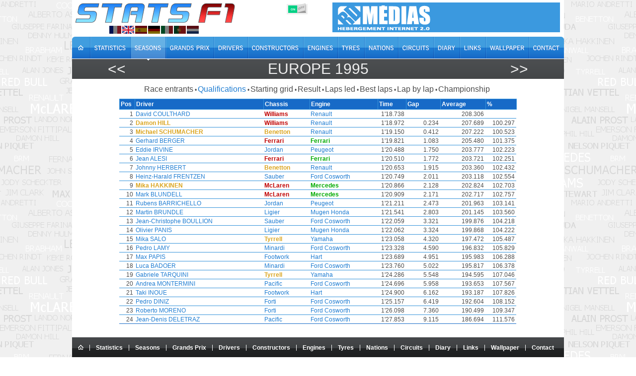

--- FILE ---
content_type: text/html; charset=utf-8
request_url: https://www.statsf1.com/en/1995/europe/qualification.aspx
body_size: 6167
content:


<!DOCTYPE html>
<html id="ctl00_html" lang="en">
<head>
<!-- Google Analytics -->

<!-- Global site tag (gtag.js) - Google Analytics -->
<script Async src="https://www.googletagmanager.com/gtag/js?id=G-VV2RVNBDQ6"></script>
<script>
  window.dataLayer = window.dataLayer || [];
  function gtag(){dataLayer.push(arguments);}
  gtag('js', new Date());
  gtag('config', 'G-VV2RVNBDQ6');
</script>
<title>
	Europe 1995 - Qualifications &bull; STATS F1
</title><meta charset="utf-8" /><meta http-equiv="Content-Type" content="text/html; charset=utf-8" /><meta name="viewport" content="width=device-width, initial-scale=1.0" /><meta name="category" content="Sport" /><meta name="author" content="STATS F1" /><meta name="theme-color" content="#176AC7" /><link rel="shortcut icon" type="image/x-icon" href="https://www.statsf1.com/favicon.ico" /><link rel="apple-touch-icon" href="https://www.statsf1.com/apple-touch-icon.png" /><link href="https://code.jquery.com/ui/1.13.3/themes/cupertino/jquery-ui.css" rel="stylesheet" type="text/css" /><link rel="stylesheet" href="https://cdnjs.cloudflare.com/ajax/libs/simplebar/6.2.7/simplebar.css" /><link href="/include/master.css?2601" rel="stylesheet" type="text/css" media="screen and (min-width: 1024px)" /><link href="/include/mobile.css?2601" rel="stylesheet" type="text/css" media="screen and (max-width: 1023px)" />

    <script src="https://code.jquery.com/jquery-3.7.0.min.js" integrity="sha256-2Pmvv0kuTBOenSvLm6bvfBSSHrUJ+3A7x6P5Ebd07/g=" crossorigin="anonymous"></script>
    <script src="https://code.jquery.com/ui/1.13.0/jquery-ui.min.js" integrity="sha256-hlKLmzaRlE8SCJC1Kw8zoUbU8BxA+8kR3gseuKfMjxA=" crossorigin="anonymous"></script>
    <script src="https://cdnjs.cloudflare.com/ajax/libs/simplebar/6.2.7/simplebar.min.js"></script>
    <script src="/include/master.js?2601" type="text/javascript"></script>

    <meta name="robots" content="index, follow" /></head>
<body>
  <form name="aspnetForm" method="post" action="/en/1995/europe/qualification.aspx" id="aspnetForm" style="margin: 0px;">
<div>
<input type="hidden" name="__VIEWSTATE" id="__VIEWSTATE" value="/wEPDwUJNTAwNTU4MTc2ZBgCBR5fX0NvbnRyb2xzUmVxdWlyZVBvc3RCYWNrS2V5X18WAQUNY3RsMDAkQ0tCX0NzcwUXY3RsMDAkQ1BIX01haW4kR1ZfU3RhdHMPPCsADAEIAgFkCgeOb2WMsTFupPt8fJF7oDlSjww4NsP5YeQqolojya0=" />
</div>


<script type="text/javascript">
//<![CDATA[
var curLang=2;//]]>
</script>

<div>

	<input type="hidden" name="__VIEWSTATEGENERATOR" id="__VIEWSTATEGENERATOR" value="6B96A608" />
	<input type="hidden" name="__EVENTVALIDATION" id="__EVENTVALIDATION" value="/wEdAAJ1VoJ+tjkuNw+sQQBjrdumGC/KspnXbpwTcy1TEV9xZa+Gz07B9pMnrVDqpQG+T7oXLl4LE0VULOgLE9ZXdk/H" />
</div>
    <div id="main">
      <!-- HEADER -->
      <div id="header">
        <div class="row-1">
          <div class="fleft">
            <a href="/en/default.aspx" id="ctl00_A_Root"><img src="/images/logo.png" alt="STATS F1" class="mainlogo" /></a>
            <ul id="ctl00_UL_Lang" class="language">
              <li><a href="#" class="lang1" onclick="ChangeLanguage('fr')" title="Français">&nbsp;</a></li>
              <li><a href="#" class="lang2" onclick="ChangeLanguage('en')" title="English">&nbsp;</a></li>
              <li><a href="#" class="lang3" onclick="ChangeLanguage('es')" title="Español">&nbsp;</a></li>
              <li><a href="#" class="lang4" onclick="ChangeLanguage('de')" title="Deutsch">&nbsp;</a></li>
              <li><a href="#" class="lang5" onclick="ChangeLanguage('it')" title="Italiano">&nbsp;</a></li>
              <li><a href="#" class="lang6" onclick="ChangeLanguage('pt')" title="Português">&nbsp;</a></li>
              <li><a href="#" class="lang7" onclick="ChangeLanguage('nl')" title="Nederlands">&nbsp;</a></li>
            </ul>
          </div>
          
          <div class="fright">
            <div class="IsMobile"></div>
            <div class="nomob">
              <a href="http://www.rdmedias.com/" target="_blank"><img src="/images/rdmedias.png" id="ctl00_IMG_AD" alt="RD Medias" style="border-width: 0px;" /></a>
            </div>
            <div class="noweb">
              <a class="mobmenu" onclick="ShowMenu()"></a>
            </div>
          </div>
            
          <div class="fright switch">
            <label class="rocker">
              <input id="ctl00_CKB_Css" type="checkbox" name="ctl00$CKB_Css" checked="checked" />
              <span class="switch-left">On</span>
              <span class="switch-right">Off</span>
            </label>
          </div>
        </div>

        <div class="row-2">
          <div class="left">
            <ul id="ctl00_UL_MainTab" class="en">
              <li class="tab0 nomob"><a id="ctl00_HL_HomeH" href="/en/default.aspx"><span></span></a></li>
              <li class="tab1"><a id="ctl00_HL_StatsH" href="/en/statistiques/pilote.aspx"><span></span></a></li>
              <li class="tab2"><a id="ctl00_HL_SeasonH" class="active" href="/en/saisons.aspx"><span></span></a></li>
              <li class="tab3"><a id="ctl00_HL_GrandPrixH" href="/en/grands-prix.aspx"><span></span></a></li>
              <li class="tab4"><a id="ctl00_HL_DriverH" href="/en/pilotes.aspx"><span></span></a></li>
              <li class="tab5"><a id="ctl00_HL_ConstructorH" href="/en/constructeurs.aspx"><span></span></a></li>
              <li class="tab6"><a id="ctl00_HL_EngineH" href="/en/moteurs.aspx"><span></span></a></li>
              <li class="tab7"><a id="ctl00_HL_TyreH" href="/en/pneus.aspx"><span></span></a></li>
              <li class="tab8"><a id="ctl00_HL_NationH" href="/en/nations.aspx"><span></span></a></li>
              <li class="tab9"><a id="ctl00_HL_CircuitH" href="/en/circuits.aspx"><span></span></a></li>
              <li class="taba"><a id="ctl00_HL_DiaryH" href="/en/agenda.aspx"><span></span></a></li>
              <li class="tabb"><a id="ctl00_HL_LinkH" href="/en/liens.aspx"><span></span></a></li>
              <li class="tabc nomob"><a id="ctl00_HL_WallaperH" href="/en/fond-ecran.aspx"><span></span></a></li>
              <li class="tabd"><a id="ctl00_HL_ContactH" href="/en/contact.aspx"><span></span></a></li>
            </ul>
          </div>
        </div>
        
        <div class="row-3">
          <div class="inside">
            <div class="navleft">
              <h2><a id="ctl00_HL_NavigLeft" title="Portugal 1995" class="h2over-L" href="/en/1995/portugal/qualification.aspx">&lt;&lt;</a></h2>
            </div>
            <div class="navcenter">
              <h2><a href="/en/1995/europe.aspx" class="h2over-G">Europe 1995</a></h2>
            </div>
            <div class="navright">
              <h2><a id="ctl00_HL_NavigRight" title="Pacific 1995" class="h2over-R" href="/en/1995/pacifique/qualification.aspx">&gt;&gt;</a></h2>
            </div>
          </div>
        </div>
      </div>
      
      <!-- CONTENT -->
      <div id="content">
        

  

<div class="contenttab ctsmaller">
    <h4><a id="ctl00_CPH_Main_Entete_HL_Engages" href="/en/1995/europe/engages.aspx">Race entrants</a></h4><label>&bull;</label>
    
    <h4><span id="ctl00_CPH_Main_Entete_LB_Qualif">Qualifications</span></h4><label>&bull;</label>	
    <h4><a id="ctl00_CPH_Main_Entete_HL_Grille" href="/en/1995/europe/grille.aspx">Starting grid</a></h4><label>&bull;</label>
    <h4><a id="ctl00_CPH_Main_Entete_HL_Classement" href="/en/1995/europe/classement.aspx">Result</a></h4><label>&bull;</label>
    <h4><a id="ctl00_CPH_Main_Entete_HL_Entete" href="/en/1995/europe/en-tete.aspx">Laps led</a></h4><label>&bull;</label>
    <h4><a id="ctl00_CPH_Main_Entete_HL_MeilleurTour" href="/en/1995/europe/meilleur-tour.aspx">Best laps</a></h4><label>&bull;</label>
    <h4><a id="ctl00_CPH_Main_Entete_HL_TourParTour" href="/en/1995/europe/tour-par-tour.aspx">Lap by lap</a></h4><label>&bull;</label>
    <h4><a id="ctl00_CPH_Main_Entete_HL_Championnat" href="/en/1995/europe/championnat.aspx">Championship</a></h4>
</div>
<script type="text/javascript">
    if ((($("[id$='HL_Sprint']").length > 0) || ($("[id$='LB_Sprint']").length > 0)) && (($("a.h2over-G").text().indexOf('2021') > 0) || ($("a.h2over-G").text().indexOf('2022') > 0))) {
		$('<span id="sptmp"></span>').insertAfter($("[id$='_Sprint']"));
        $("[id$='_Sprint']").insertAfter($("[id$='_Qualif']"));
        $("[id$='_Qualif']").insertAfter($("#sptmp"));
        $("#sptmp").remove();
    }            
</script>

	<div class="SimpleBar">
	  <div>
	<table class="datatable" cellspacing="0" cellpadding="0" border="0" id="ctl00_CPH_Main_GV_Stats" style="border-width:0px;width:800px;border-collapse:collapse;margin:auto;">
		<thead>
			<tr>
				<td>Pos </td><td>Driver </td><td>Chassis </td><td>Engine </td><td>Time </td><td>Gap </td><td>Average </td><td> %</td>
			</tr>
		</thead><tbody>
			<tr>
				<td align="right">1</td><td><a href="/en/david-coulthard.aspx">David COULTHARD</a></td><td><a href="/en/williams.aspx"><span class="CurChpConstructor" title="World Champion">Williams</span></a></td><td><a href="/en/moteur-renault.aspx">Renault</a></td><td align="right">1&#39;18.738</td><td align="right">&nbsp;</td><td align="right">208.306</td><td align="right">&nbsp;</td>
			</tr><tr>
				<td align="right">2</td><td><a href="/en/damon-hill.aspx"><span class="WorldChp" title="World Champion">Damon HILL</span></a></td><td><a href="/en/williams.aspx"><span class="CurChpConstructor" title="World Champion">Williams</span></a></td><td><a href="/en/moteur-renault.aspx">Renault</a></td><td align="right">1&#39;18.972</td><td align="right">0.234</td><td align="right">207.689</td><td align="right">100.297</td>
			</tr><tr>
				<td align="right">3</td><td><a href="/en/michael-schumacher.aspx"><span class="WorldChp" title="World Champion">Michael SCHUMACHER</span></a></td><td><a href="/en/benetton.aspx"><span class="WorldChp" title="World Champion">Benetton</span></a></td><td><a href="/en/moteur-renault.aspx">Renault</a></td><td align="right">1&#39;19.150</td><td align="right">0.412</td><td align="right">207.222</td><td align="right">100.523</td>
			</tr><tr>
				<td align="right">4</td><td><a href="/en/gerhard-berger.aspx">Gerhard BERGER</a></td><td><a href="/en/ferrari.aspx"><span class="CurChpConstructor" title="World Champion">Ferrari</span></a></td><td><a href="/en/moteur-ferrari.aspx"><span class="CurEngine">Ferrari</span></a></td><td align="right">1&#39;19.821</td><td align="right">1.083</td><td align="right">205.480</td><td align="right">101.375</td>
			</tr><tr>
				<td align="right">5</td><td><a href="/en/eddie-irvine.aspx">Eddie IRVINE</a></td><td><a href="/en/jordan.aspx">Jordan</a></td><td><a href="/en/moteur-peugeot.aspx">Peugeot</a></td><td align="right">1&#39;20.488</td><td align="right">1.750</td><td align="right">203.777</td><td align="right">102.223</td>
			</tr><tr>
				<td align="right">6</td><td><a href="/en/jean-alesi.aspx">Jean ALESI</a></td><td><a href="/en/ferrari.aspx"><span class="CurChpConstructor" title="World Champion">Ferrari</span></a></td><td><a href="/en/moteur-ferrari.aspx"><span class="CurEngine">Ferrari</span></a></td><td align="right">1&#39;20.510</td><td align="right">1.772</td><td align="right">203.721</td><td align="right">102.251</td>
			</tr><tr>
				<td align="right">7</td><td><a href="/en/johnny-herbert.aspx">Johnny HERBERT</a></td><td><a href="/en/benetton.aspx"><span class="WorldChp" title="World Champion">Benetton</span></a></td><td><a href="/en/moteur-renault.aspx">Renault</a></td><td align="right">1&#39;20.653</td><td align="right">1.915</td><td align="right">203.360</td><td align="right">102.432</td>
			</tr><tr>
				<td align="right">8</td><td><a href="/en/heinz-harald-frentzen.aspx">Heinz-Harald FRENTZEN</a></td><td><a href="/en/sauber.aspx">Sauber</a></td><td><a href="/en/moteur-ford-cosworth.aspx">Ford Cosworth</a></td><td align="right">1&#39;20.749</td><td align="right">2.011</td><td align="right">203.118</td><td align="right">102.554</td>
			</tr><tr>
				<td align="right">9</td><td><a href="/en/mika-hakkinen.aspx"><span class="WorldChp" title="World Champion">Mika HAKKINEN</span></a></td><td><a href="/en/mclaren.aspx"><span class="CurChpConstructor" title="World Champion">McLaren</span></a></td><td><a href="/en/moteur-mercedes.aspx"><span class="CurEngine">Mercedes</span></a></td><td align="right">1&#39;20.866</td><td align="right">2.128</td><td align="right">202.824</td><td align="right">102.703</td>
			</tr><tr>
				<td align="right">10</td><td><a href="/en/mark-blundell.aspx">Mark BLUNDELL</a></td><td><a href="/en/mclaren.aspx"><span class="CurChpConstructor" title="World Champion">McLaren</span></a></td><td><a href="/en/moteur-mercedes.aspx"><span class="CurEngine">Mercedes</span></a></td><td align="right">1&#39;20.909</td><td align="right">2.171</td><td align="right">202.717</td><td align="right">102.757</td>
			</tr><tr>
				<td align="right">11</td><td><a href="/en/rubens-barrichello.aspx">Rubens BARRICHELLO</a></td><td><a href="/en/jordan.aspx">Jordan</a></td><td><a href="/en/moteur-peugeot.aspx">Peugeot</a></td><td align="right">1&#39;21.211</td><td align="right">2.473</td><td align="right">201.963</td><td align="right">103.141</td>
			</tr><tr>
				<td align="right">12</td><td><a href="/en/martin-brundle.aspx">Martin BRUNDLE</a></td><td><a href="/en/ligier.aspx">Ligier</a></td><td><a href="/en/moteur-mugen-honda.aspx">Mugen Honda</a></td><td align="right">1&#39;21.541</td><td align="right">2.803</td><td align="right">201.145</td><td align="right">103.560</td>
			</tr><tr>
				<td align="right">13</td><td><a href="/en/jean-christophe-boullion.aspx">Jean-Christophe BOULLION</a></td><td><a href="/en/sauber.aspx">Sauber</a></td><td><a href="/en/moteur-ford-cosworth.aspx">Ford Cosworth</a></td><td align="right">1&#39;22.059</td><td align="right">3.321</td><td align="right">199.876</td><td align="right">104.218</td>
			</tr><tr>
				<td align="right">14</td><td><a href="/en/olivier-panis.aspx">Olivier PANIS</a></td><td><a href="/en/ligier.aspx">Ligier</a></td><td><a href="/en/moteur-mugen-honda.aspx">Mugen Honda</a></td><td align="right">1&#39;22.062</td><td align="right">3.324</td><td align="right">199.868</td><td align="right">104.222</td>
			</tr><tr>
				<td align="right">15</td><td><a href="/en/mika-salo.aspx">Mika SALO</a></td><td><a href="/en/tyrrell.aspx"><span class="WorldChp" title="World Champion">Tyrrell</span></a></td><td><a href="/en/moteur-yamaha.aspx">Yamaha</a></td><td align="right">1&#39;23.058</td><td align="right">4.320</td><td align="right">197.472</td><td align="right">105.487</td>
			</tr><tr>
				<td align="right">16</td><td><a href="/en/pedro-lamy.aspx">Pedro LAMY</a></td><td><a href="/en/minardi.aspx">Minardi</a></td><td><a href="/en/moteur-ford-cosworth.aspx">Ford Cosworth</a></td><td align="right">1&#39;23.328</td><td align="right">4.590</td><td align="right">196.832</td><td align="right">105.829</td>
			</tr><tr>
				<td align="right">17</td><td><a href="/en/max-papis.aspx">Max PAPIS</a></td><td><a href="/en/footwork.aspx">Footwork</a></td><td><a href="/en/moteur-hart.aspx">Hart</a></td><td align="right">1&#39;23.689</td><td align="right">4.951</td><td align="right">195.983</td><td align="right">106.288</td>
			</tr><tr>
				<td align="right">18</td><td><a href="/en/luca-badoer.aspx">Luca BADOER</a></td><td><a href="/en/minardi.aspx">Minardi</a></td><td><a href="/en/moteur-ford-cosworth.aspx">Ford Cosworth</a></td><td align="right">1&#39;23.760</td><td align="right">5.022</td><td align="right">195.817</td><td align="right">106.378</td>
			</tr><tr>
				<td align="right">19</td><td><a href="/en/gabriele-tarquini.aspx">Gabriele TARQUINI</a></td><td><a href="/en/tyrrell.aspx"><span class="WorldChp" title="World Champion">Tyrrell</span></a></td><td><a href="/en/moteur-yamaha.aspx">Yamaha</a></td><td align="right">1&#39;24.286</td><td align="right">5.548</td><td align="right">194.595</td><td align="right">107.046</td>
			</tr><tr>
				<td align="right">20</td><td><a href="/en/andrea-montermini.aspx">Andrea MONTERMINI</a></td><td><a href="/en/pacific.aspx">Pacific</a></td><td><a href="/en/moteur-ford-cosworth.aspx">Ford Cosworth</a></td><td align="right">1&#39;24.696</td><td align="right">5.958</td><td align="right">193.653</td><td align="right">107.567</td>
			</tr><tr>
				<td align="right">21</td><td><a href="/en/taki-inoue.aspx">Taki INOUE</a></td><td><a href="/en/footwork.aspx">Footwork</a></td><td><a href="/en/moteur-hart.aspx">Hart</a></td><td align="right">1&#39;24.900</td><td align="right">6.162</td><td align="right">193.187</td><td align="right">107.826</td>
			</tr><tr>
				<td align="right">22</td><td><a href="/en/pedro-diniz.aspx">Pedro DINIZ</a></td><td><a href="/en/forti.aspx">Forti</a></td><td><a href="/en/moteur-ford-cosworth.aspx">Ford Cosworth</a></td><td align="right">1&#39;25.157</td><td align="right">6.419</td><td align="right">192.604</td><td align="right">108.152</td>
			</tr><tr>
				<td align="right">23</td><td><a href="/en/roberto-moreno.aspx">Roberto MORENO</a></td><td><a href="/en/forti.aspx">Forti</a></td><td><a href="/en/moteur-ford-cosworth.aspx">Ford Cosworth</a></td><td align="right">1&#39;26.098</td><td align="right">7.360</td><td align="right">190.499</td><td align="right">109.347</td>
			</tr><tr>
				<td align="right">24</td><td><a href="/en/jean-denis-deletraz.aspx">Jean-Denis DELETRAZ</a></td><td><a href="/en/pacific.aspx">Pacific</a></td><td><a href="/en/moteur-ford-cosworth.aspx">Ford Cosworth</a></td><td align="right">1&#39;27.853</td><td align="right">9.115</td><td align="right">186.694</td><td align="right">111.576</td>
			</tr>
		</tbody><tfoot>
			<tr>
				<td style="width:30px;"><hr /></td><td><hr /></td><td><hr /></td><td><hr /></td><td style="width:55px;"><hr /></td><td style="width:68px;"><hr /></td><td style="width:90px;"><hr /></td><td style="width:60px;"><hr /></td>
			</tr>
		</tfoot>
	</table>
</div>
  </div>

  <div id="ctl00_CPH_Main_P_Commentaire" class="listinfo">

</div>


      </div>

      <!-- FOOTER -->
      <div id="footer">
        <div class="footer-nav">
          <div class="left">
            <ul id="ctl00_UL_FootTab" class="en">
              <li><a id="ctl00_HL_HomeF" href="/en/default.aspx"><img src="/images/home.gif" title="Home" /></a></li>
              <li><a id="ctl00_HL_StatsF" href="/en/statistiques/pilote.aspx">Statistics</a></li>
              <li><a id="ctl00_HL_SeasonF" href="/en/saisons.aspx">Seasons</a></li>
              <li><a id="ctl00_HL_GrandPrixF" href="/en/grands-prix.aspx">Grands Prix</a></li>
              <li><a id="ctl00_HL_DriverF" href="/en/pilotes.aspx">Drivers</a></li>
              <li><a id="ctl00_HL_ConstructorF" href="/en/constructeurs.aspx">Constructors</a></li>
              <li><a id="ctl00_HL_EngineF" href="/en/moteurs.aspx">Engines</a></li>
              <li><a id="ctl00_HL_TyreF" href="/en/pneus.aspx">Tyres</a></li>
              <li><a id="ctl00_HL_NationF" href="/en/nations.aspx">Nations</a></li>
              <li><a id="ctl00_HL_CircuitF" href="/en/circuits.aspx">Circuits</a></li>
              <li><a id="ctl00_HL_DiaryF" href="/en/agenda.aspx">Diary</a></li>
              <li><a id="ctl00_HL_LinkF" href="/en/liens.aspx">Links</a></li>
              <li class="nomob"><a id="ctl00_HL_WallaperF" href="/en/fond-ecran.aspx">Wallpaper</a></li>
              <li class="last"><a id="ctl00_HL_ContactF" href="/en/contact.aspx">Contact</a></li>
            </ul>
          </div>
        </div>
        <div class="bottom">
          <!--googleoff: index-->
          All texts on the StatsF1 site are the exclusive property of their authors. Any use on another website or any other distribution medium is prohibited without authorization from the authors concerned. <br />
          <a href="/mentions.aspx">Find out more and configure cookies</a> | <a href="/communaute/audience.aspx">Audience</a>
          <!--googleon: index-->
          <div class="noweb">
              <a href="http://www.rdmedias.com/" target="_blank"><img src="/images/rdmedias.png" id="ctl00_IMG1" alt="RD Medias" style="border-width: 0px;" /></a>
          </div>
                    
        </div>
      </div>
    </div>
    <!-- MW26 -->
  </form>
</body>
</html>
